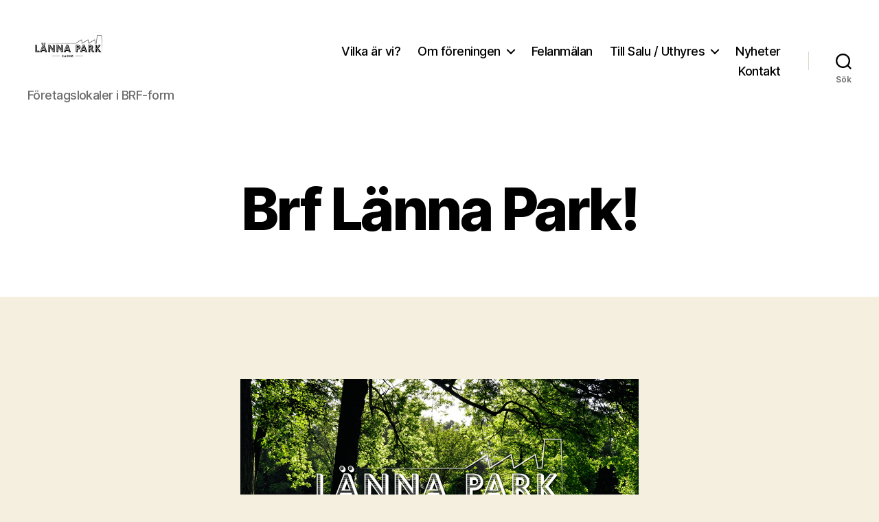

--- FILE ---
content_type: text/css
request_url: https://lannapark.se/wp-content/cache/speedycache/lannapark.se/assets/e6f251e669f25956-font-inter.css
body_size: 190
content:
@font-face{font-family:"Inter var";font-weight:100 900;font-style:normal;font-display:swap;src:url("https://lannapark.se/wp-content/themes/twentytwenty/assets/fonts/inter/Inter-upright-var.woff2") format("woff2")}@font-face{font-family:"Inter var";font-weight:100 900;font-style:italic;font-display:swap;src:url("https://lannapark.se/wp-content/themes/twentytwenty/assets/fonts/inter/Inter-italic-var.woff2") format("woff2")}